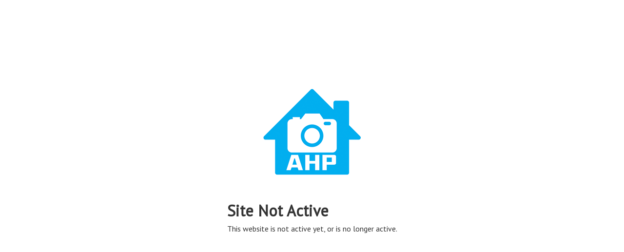

--- FILE ---
content_type: application/javascript; charset=UTF-8
request_url: https://attractivehomephotography.hd.pics/cdn-cgi/challenge-platform/scripts/jsd/main.js
body_size: 9443
content:
window._cf_chl_opt={AKGCx8:'b'};~function(T6,FG,Fp,FH,Fj,FU,FX,Fy,Ft,T1){T6=I,function(f,C,Tp,T5,F,T){for(Tp={f:212,C:285,F:189,T:352,Y:278,E:245,e:207,m:194,R:217},T5=I,F=f();!![];)try{if(T=-parseInt(T5(Tp.f))/1+parseInt(T5(Tp.C))/2+-parseInt(T5(Tp.F))/3*(-parseInt(T5(Tp.T))/4)+parseInt(T5(Tp.Y))/5+parseInt(T5(Tp.E))/6*(parseInt(T5(Tp.e))/7)+parseInt(T5(Tp.m))/8+-parseInt(T5(Tp.R))/9,T===C)break;else F.push(F.shift())}catch(Y){F.push(F.shift())}}(n,938273),FG=this||self,Fp=FG[T6(256)],FH={},FH[T6(235)]='o',FH[T6(186)]='s',FH[T6(205)]='u',FH[T6(177)]='z',FH[T6(315)]='n',FH[T6(392)]='I',FH[T6(169)]='b',Fj=FH,FG[T6(391)]=function(C,F,T,Y,Y5,Y4,Y3,Tn,E,x,Z,V,M,B,A){if(Y5={f:275,C:310,F:311,T:193,Y:309,E:394,e:292,m:309,R:394,a:334,l:270,x:152,Z:270,V:152,M:322,d:228,B:383,A:182,D:214,g:173,O:184,s:389,z:150},Y4={f:200,C:383,F:182,T:283},Y3={f:277,C:361,F:281,T:259},Tn=T6,E={'uOIUO':function(D,g){return D<g},'YTpNH':function(D,g){return D===g},'ADXag':function(D,g){return g===D},'mgiRf':function(D,g){return D(g)},'SsBHh':Tn(Y5.f),'bdUNi':function(D,g,O){return D(g,O)}},E[Tn(Y5.C)](null,F)||E[Tn(Y5.F)](void 0,F))return Y;for(x=E[Tn(Y5.T)](Fk,F),C[Tn(Y5.Y)][Tn(Y5.E)]&&(x=x[Tn(Y5.e)](C[Tn(Y5.m)][Tn(Y5.R)](F))),x=C[Tn(Y5.a)][Tn(Y5.l)]&&C[Tn(Y5.x)]?C[Tn(Y5.a)][Tn(Y5.Z)](new C[(Tn(Y5.V))](x)):function(D,Tf,O){for(Tf=Tn,D[Tf(Y4.f)](),O=0;E[Tf(Y4.C)](O,D[Tf(Y4.F)]);D[O+1]===D[O]?D[Tf(Y4.T)](O+1,1):O+=1);return D}(x),Z='nAsAaAb'.split('A'),Z=Z[Tn(Y5.M)][Tn(Y5.d)](Z),V=0;E[Tn(Y5.B)](V,x[Tn(Y5.A)]);V++)if(E[Tn(Y5.D)]===E[Tn(Y5.D)])(M=x[V],B=FS(C,F,M),Z(B))?(A=B==='s'&&!C[Tn(Y5.g)](F[M]),Tn(Y5.O)===T+M?R(T+M,B):A||E[Tn(Y5.s)](R,T+M,F[M])):E[Tn(Y5.s)](R,T+M,B);else return F[Tn(Y5.z)](T);return Y;function R(D,O,TI){TI=Tn,Object[TI(Y3.f)][TI(Y3.C)][TI(Y3.F)](Y,O)||(Y[O]=[]),Y[O][TI(Y3.T)](D)}},FU=T6(176)[T6(398)](';'),FX=FU[T6(322)][T6(228)](FU),FG[T6(199)]=function(F,T,Y9,TC,Y,E,m,R,l,x){for(Y9={f:323,C:399,F:312,T:182,Y:182,E:323,e:279,m:259,R:238},TC=T6,Y={},Y[TC(Y9.f)]=function(Z,V){return V===Z},Y[TC(Y9.C)]=function(Z,V){return Z+V},E=Y,m=Object[TC(Y9.F)](T),R=0;R<m[TC(Y9.T)];R++)if(l=m[R],l==='f'&&(l='N'),F[l]){for(x=0;x<T[m[R]][TC(Y9.Y)];E[TC(Y9.E)](-1,F[l][TC(Y9.e)](T[m[R]][x]))&&(FX(T[m[R]][x])||F[l][TC(Y9.m)](E[TC(Y9.C)]('o.',T[m[R]][x]))),x++);}else F[l]=T[m[R]][TC(Y9.R)](function(Z){return'o.'+Z})},Fy=function(E2,E1,E0,YP,Yo,TT,C,F,T,Y){return E2={f:164,C:297,F:350,T:181,Y:154,E:345},E1={f:190,C:210,F:198,T:140,Y:190,E:198,e:341,m:259,R:190,a:158,l:187,x:255,Z:353,V:148,M:190,d:248,B:355,A:203,D:147,g:190,O:325,s:320,z:183,N:257,W:393,i:232,v:151,G:151,H:190},E0={f:388,C:159,F:320,T:182},YP={f:375,C:240,F:215,T:148,Y:182,E:151,e:277,m:361,R:281,a:361,l:291,x:150,Z:259,V:150,M:303,d:260,B:386,A:302,D:333,g:160,O:173,s:184,z:307,N:174,W:331,i:224,v:231,G:360,H:320,j:190,L:257,S:306,k:259,U:386,X:277,J:361,y:281,K:384,b:150,Q:239,h:289,o:331,P:386,c:172,n0:197,n1:259,n2:150,n3:224,n4:211,n5:259,n6:190,n7:138,n8:139,n9:360,nn:329,nI:157,nf:239,nC:295,nF:239,nT:216,nY:386,nE:393,ne:150,nr:331,nm:259,nR:150,nw:259,na:386,nl:301,nx:259,nZ:386,nV:145,nM:190},Yo={f:320},TT=T6,C={'Fskri':function(E,e){return e==E},'eWuhx':function(E,e){return E+e},'NtMfv':function(E,e){return E+e},'bwavP':function(E,e){return E<e},'pxaBm':function(E,e){return E-e},'JlYLa':function(E,e){return E(e)},'iKdpm':function(E,e){return E|e},'HpBSC':function(E,e){return E<<e},'WsXgI':TT(E2.f),'ARyyD':TT(E2.C),'HzXcG':function(E,e){return E==e},'CJQeZ':function(E,e){return E<e},'pUmLc':function(E,e){return E>e},'mptJJ':function(E,e){return E>e},'qsITq':function(E,e){return e|E},'cRHSn':function(E,e){return E===e},'TcWFp':TT(E2.F),'OcXHQ':function(E,e){return E>e},'zOVPb':function(E,e){return E<<e},'HPLCR':function(E,e){return E&e},'LPgjb':function(E,e){return E<e},'aGJNJ':function(E,e){return E<<e},'gvqhq':function(E,e){return E>e},'KeJiY':function(E,e){return e==E},'nCZBj':function(E,e){return E&e},'fKNAl':function(E,e){return e|E},'uYJIW':function(E,e){return E-e},'xNAyt':function(E,e){return E-e},'MuTye':function(E,e){return E|e},'UDuei':function(E,e){return E-e},'dhnlo':function(E,e){return E(e)},'GESwb':function(E,e){return E-e},'IyPpf':function(E,e){return E-e},'rhTxI':TT(E2.T),'QivJT':function(E,e){return E!=e},'gqZrM':function(E,e){return e&E},'wYQir':function(E,e){return E(e)},'JBqFC':function(E,e){return e==E},'hYBPH':function(E,e){return E!=e},'WQhNg':function(E,e){return E&e},'JquEV':function(E,e){return e==E},'tIlYB':function(E,e){return E*e},'VfrGQ':function(E,e){return e&E},'rsPkO':function(E,e){return e==E},'IoslS':function(E,e){return E(e)},'sBRPb':function(E,e){return E-e},'GbMVT':function(E,e){return e&E},'qGKNW':function(E,e){return E(e)},'oFeVO':function(E,e){return e===E}},F=String[TT(E2.Y)],T={'h':function(E,Yh,TY){return Yh={f:168,C:151},TY=TT,C[TY(Yo.f)](null,E)?'':T.g(E,6,function(e,TE){return TE=TY,TE(Yh.f)[TE(Yh.C)](e)})},'g':function(E,R,x,Te,Z,V,M,B,A,D,O,s,z,N,W,i,G,H,S){if(Te=TT,C[Te(YP.f)]!==C[Te(YP.C)]){if(C[Te(YP.F)](null,E))return'';for(V={},M={},B='',A=2,D=3,O=2,s=[],z=0,N=0,W=0;C[Te(YP.T)](W,E[Te(YP.Y)]);W+=1)if(i=E[Te(YP.E)](W),Object[Te(YP.e)][Te(YP.m)][Te(YP.R)](V,i)||(V[i]=D++,M[i]=!0),G=B+i,Object[Te(YP.e)][Te(YP.m)][Te(YP.R)](V,G))B=G;else{if(Object[Te(YP.e)][Te(YP.a)][Te(YP.R)](M,B)){if(C[Te(YP.l)](256,B[Te(YP.x)](0))){for(Z=0;Z<O;z<<=1,N==R-1?(N=0,s[Te(YP.Z)](x(z)),z=0):N++,Z++);for(H=B[Te(YP.V)](0),Z=0;C[Te(YP.M)](8,Z);z=C[Te(YP.d)](z<<1.43,1.39&H),R-1==N?(N=0,s[Te(YP.Z)](C[Te(YP.B)](x,z)),z=0):N++,H>>=1,Z++);}else if(C[Te(YP.A)](C[Te(YP.D)],Te(YP.g)))S=H==='s'&&!B[Te(YP.O)](A[D]),Te(YP.s)===R+O?s(C[Te(YP.z)](z,N),W):S||i(C[Te(YP.N)](S,G),H[j]);else{for(H=1,Z=0;Z<O;z=H|z<<1.96,N==C[Te(YP.W)](R,1)?(N=0,s[Te(YP.Z)](x(z)),z=0):N++,H=0,Z++);for(H=B[Te(YP.V)](0),Z=0;C[Te(YP.i)](16,Z);z=C[Te(YP.v)](z,1)|C[Te(YP.G)](H,1),R-1==N?(N=0,s[Te(YP.Z)](x(z)),z=0):N++,H>>=1,Z++);}A--,C[Te(YP.H)](0,A)&&(A=Math[Te(YP.j)](2,O),O++),delete M[B]}else for(H=V[B],Z=0;C[Te(YP.L)](Z,O);z=C[Te(YP.S)](z,1)|C[Te(YP.G)](H,1),R-1==N?(N=0,s[Te(YP.k)](C[Te(YP.B)](x,z)),z=0):N++,H>>=1,Z++);B=(A--,A==0&&(A=Math[Te(YP.j)](2,O),O++),V[G]=D++,C[Te(YP.U)](String,i))}if(B!==''){if(Object[Te(YP.X)][Te(YP.J)][Te(YP.y)](M,B)){if(C[Te(YP.K)](256,B[Te(YP.b)](0))){for(Z=0;Z<O;z<<=1,C[Te(YP.Q)](N,R-1)?(N=0,s[Te(YP.k)](x(z)),z=0):N++,Z++);for(H=B[Te(YP.V)](0),Z=0;8>Z;z=z<<1|C[Te(YP.h)](H,1),N==C[Te(YP.o)](R,1)?(N=0,s[Te(YP.Z)](C[Te(YP.P)](x,z)),z=0):N++,H>>=1,Z++);}else{for(H=1,Z=0;Z<O;z=C[Te(YP.c)](C[Te(YP.v)](z,1),H),N==C[Te(YP.n0)](R,1)?(N=0,s[Te(YP.n1)](x(z)),z=0):N++,H=0,Z++);for(H=B[Te(YP.n2)](0),Z=0;C[Te(YP.n3)](16,Z);z=z<<1.19|H&1,N==C[Te(YP.n4)](R,1)?(N=0,s[Te(YP.n5)](x(z)),z=0):N++,H>>=1,Z++);}A--,0==A&&(A=Math[Te(YP.n6)](2,O),O++),delete M[B]}else for(H=V[B],Z=0;C[Te(YP.n7)](Z,O);z=C[Te(YP.n8)](z<<1,C[Te(YP.n9)](H,1)),N==C[Te(YP.nn)](R,1)?(N=0,s[Te(YP.k)](C[Te(YP.nI)](x,z)),z=0):N++,H>>=1,Z++);A--,C[Te(YP.nf)](0,A)&&O++}for(H=2,Z=0;Z<O;z=C[Te(YP.n8)](z<<1,1.08&H),N==C[Te(YP.nC)](R,1)?(N=0,s[Te(YP.n5)](x(z)),z=0):N++,H>>=1,Z++);for(;;)if(z<<=1,C[Te(YP.nF)](N,C[Te(YP.nT)](R,1))){s[Te(YP.k)](C[Te(YP.nY)](x,z));break}else N++;return s[Te(YP.nE)]('')}else{if(256>nd[Te(YP.ne)](0)){for(Ii=0;C[Te(YP.n7)](Iv,IG);IH<<=1,Ij==C[Te(YP.nr)](IL,1)?(IS=0,Ik[Te(YP.nm)](IU(IX)),IJ=0):Iy++,Ip++);for(It=IK[Te(YP.nR)](0),Ib=0;8>Iu;Ih=1&IP|Io<<1,C[Te(YP.H)](Ic,f0-1)?(f1=0,f2[Te(YP.nw)](C[Te(YP.na)](f3,f4)),f5=0):f6++,f7>>=1,IQ++);}else{for(f8=1,f9=0;fn<fI;fC=C[Te(YP.nl)](fF<<1.85,fT),fY==C[Te(YP.o)](fE,1)?(fe=0,fr[Te(YP.nx)](C[Te(YP.nZ)](fm,fR)),fw=0):fa++,fl=0,ff++);for(fx=fZ[Te(YP.b)](0),fV=0;16>fM;fB=C[Te(YP.nV)](fA,1)|fD&1,fO-1==fg?(fq=0,fs[Te(YP.k)](fz(fN)),fW=0):fi++,fv>>=1,fd++);}ID--,Ig==0&&(IO=Iq[Te(YP.nM)](2,Is),Iz++),delete IN[IW]}},'j':function(E,Yc,Tr){return Yc={f:150},Tr=TT,Tr(E0.f)!==C[Tr(E0.C)]?C[Tr(E0.F)](null,E)?'':''==E?null:T.i(E[Tr(E0.T)],32768,function(e,Tm){return Tm=Tr,E[Tm(Yc.f)](e)}):void 0},'i':function(E,R,x,TR,Z,V,M,B,A,D,O,s,z,N,W,i,H,G){for(TR=TT,Z=[],V=4,M=4,B=3,A=[],s=x(0),z=R,N=1,D=0;3>D;Z[D]=D,D+=1);for(W=0,i=Math[TR(E1.f)](2,2),O=1;C[TR(E1.C)](O,i);G=C[TR(E1.F)](s,z),z>>=1,z==0&&(z=R,s=C[TR(E1.T)](x,N++)),W|=O*(0<G?1:0),O<<=1);switch(W){case 0:for(W=0,i=Math[TR(E1.Y)](2,8),O=1;i!=O;G=z&s,z>>=1,0==z&&(z=R,s=x(N++)),W|=O*(0<G?1:0),O<<=1);H=F(W);break;case 1:for(W=0,i=Math[TR(E1.f)](2,16),O=1;O!=i;G=C[TR(E1.E)](s,z),z>>=1,C[TR(E1.e)](0,z)&&(z=R,s=x(N++)),W|=(0<G?1:0)*O,O<<=1);H=F(W);break;case 2:return''}for(D=Z[3]=H,A[TR(E1.m)](H);;){if(N>E)return'';for(W=0,i=Math[TR(E1.R)](2,B),O=1;C[TR(E1.a)](O,i);G=C[TR(E1.l)](s,z),z>>=1,C[TR(E1.x)](0,z)&&(z=R,s=x(N++)),W|=C[TR(E1.Z)](C[TR(E1.V)](0,G)?1:0,O),O<<=1);switch(H=W){case 0:for(W=0,i=Math[TR(E1.M)](2,8),O=1;O!=i;G=C[TR(E1.d)](s,z),z>>=1,C[TR(E1.B)](0,z)&&(z=R,s=C[TR(E1.T)](x,N++)),W|=C[TR(E1.Z)](0<G?1:0,O),O<<=1);Z[M++]=C[TR(E1.A)](F,W),H=C[TR(E1.D)](M,1),V--;break;case 1:for(W=0,i=Math[TR(E1.g)](2,16),O=1;O!=i;G=C[TR(E1.O)](s,z),z>>=1,C[TR(E1.s)](0,z)&&(z=R,s=C[TR(E1.z)](x,N++)),W|=C[TR(E1.Z)](C[TR(E1.N)](0,G)?1:0,O),O<<=1);Z[M++]=F(W),H=M-1,V--;break;case 2:return A[TR(E1.W)]('')}if(C[TR(E1.B)](0,V)&&(V=Math[TR(E1.g)](2,B),B++),Z[H])H=Z[H];else if(C[TR(E1.i)](H,M))H=D+D[TR(E1.v)](0);else return null;A[TR(E1.m)](H),Z[M++]=D+H[TR(E1.G)](0),V--,D=H,0==V&&(V=Math[TR(E1.H)](2,B),B++)}}},Y={},Y[TT(E2.E)]=T.h,Y}(),Ft=null,T1=T0(),T3();function FS(C,F,T,Th,T8,Y,E,e){Y=(Th={f:226,C:235,F:263,T:261,Y:195,E:357,e:162,m:226,R:299,a:380,l:277,x:361,Z:281,V:229,M:150,d:259,B:317,A:262,D:377,g:369,O:156,s:233,z:259,N:150,W:262,i:222,v:163,G:259,H:190,j:369,L:259,S:330,k:371,U:195,X:356,J:334,y:219,K:334,b:264,Q:253},T8=T6,{'hJlAS':function(m,R){return m>R},'SWUMr':function(m,R){return m(R)},'FypgU':function(m,R){return m|R},'BahSM':function(m,R){return R&m},'jiKxn':function(m,R){return m==R},'tGpzB':function(m,R){return m-R},'YoyZa':function(m,R){return m<<R},'CIbPx':function(m,R){return m<<R},'fKJAc':function(m,R){return m==R},'aAQYZ':function(m,R){return R!==m},'KcRGK':T8(Th.f),'CqaxK':T8(Th.C),'yjsAS':T8(Th.F),'MWXmr':T8(Th.T),'xGqom':function(m,R){return R===m},'Fioae':T8(Th.Y)});try{if(Y[T8(Th.E)](Y[T8(Th.e)],T8(Th.m)))return;else E=F[T]}catch(R){return'i'}if(E==null)return void 0===E?'u':'x';if(Y[T8(Th.R)]==typeof E){if(T8(Th.F)!==Y[T8(Th.a)]){if(nK[T8(Th.l)][T8(Th.x)][T8(Th.Z)](nb,nu)){if(Y[T8(Th.V)](256,fM[T8(Th.M)](0))){for(CW=0;Ci<Cv;Cp<<=1,CH==Cj-1?(CL=0,CS[T8(Th.d)](Y[T8(Th.B)](Ck,CU)),CX=0):CJ++,CG++);for(Cy=Ct[T8(Th.M)](0),CK=0;8>Cb;CQ=Y[T8(Th.A)](Ch<<1,Y[T8(Th.D)](Co,1)),Y[T8(Th.g)](CP,Y[T8(Th.O)](Cc,1))?(F0=0,F1[T8(Th.d)](F2(F3)),F4=0):F5++,F6>>=1,Cu++);}else{for(F7=1,F8=0;F9<Fn;Ff=Y[T8(Th.s)](FC,1)|FF,FY-1==FT?(FE=0,Fe[T8(Th.z)](Fr(Fm)),FR=0):Fw++,Fa=0,FI++);for(Fl=Fx[T8(Th.N)](0),FZ=0;16>FV;Fd=Y[T8(Th.W)](Y[T8(Th.i)](FB,1),FA&1),Y[T8(Th.v)](FD,Fg-1)?(FO=0,Fq[T8(Th.G)](Y[T8(Th.B)](Fs,Fz)),FN=0):FW++,Fi>>=1,FM++);}CA--,0==CD&&(Cg=CO[T8(Th.H)](2,Cq),Cs++),delete Cz[CN]}else for(f6=f7[f8],f9=0;fn<fI;fC=Y[T8(Th.W)](fF<<1,fT&1.75),Y[T8(Th.j)](fY,fE-1)?(fe=0,fr[T8(Th.L)](Y[T8(Th.B)](fm,fR)),fw=0):fa++,fl>>=1,ff++);fx--,0==fZ&&fV++}else try{if(Y[T8(Th.S)]!==T8(Th.k)){if(T8(Th.U)==typeof E[T8(Th.X)])return E[T8(Th.X)](function(){}),'p'}else{if(E=!![],!e())return;m(function(V){l(x,V)})}}catch(Z){}}return C[T8(Th.J)][T8(Th.y)](E)?'a':E===C[T8(Th.K)]?'D':Y[T8(Th.b)](!0,E)?'T':E===!1?'F':(e=typeof E,Y[T8(Th.Q)]==e?FL(C,E)?'N':'f':Fj[e]||'?')}function Fc(f,C,Eq,EO,Eg,ED,EB,TB,F,T,Y,E){Eq={f:364,C:188,F:293,T:340,Y:167,E:155,e:387,m:282,R:250,a:267,l:351,x:258,Z:348,V:396,M:192,d:268,B:161,A:220,D:254,g:220,O:254,s:348,z:269,N:345,W:335},EO={f:337,C:188,F:347,T:304,Y:271},Eg={f:213,C:342,F:137,T:300,Y:259,E:150,e:338,m:378,R:259,a:141,l:213},ED={f:265},EB={f:396},TB=T6,F={'stOmd':function(e,m){return e&m},'SegAr':function(e,m){return e-m},'Kfrzs':TB(Eq.f),'VWIRE':function(e,m){return m===e},'CxQIf':TB(Eq.C),'zjUTv':function(e,m){return e(m)},'BarVy':function(e,m){return e+m}},T=FG[TB(Eq.F)],console[TB(Eq.T)](FG[TB(Eq.Y)]),Y=new FG[(TB(Eq.E))](),Y[TB(Eq.e)](TB(Eq.m),F[TB(Eq.R)](F[TB(Eq.R)](TB(Eq.a),FG[TB(Eq.Y)][TB(Eq.l)]),TB(Eq.x))+T.r),T[TB(Eq.Z)]&&(Y[TB(Eq.V)]=5e3,Y[TB(Eq.M)]=function(TA){TA=TB,C(TA(EB.f))}),Y[TB(Eq.d)]=function(EA,TO,e){if(EA={f:180},TO=TB,e={'rRvfn':function(m,R,TD){return TD=I,F[TD(EA.f)](m,R)},'QuAYa':function(m,R,Tg){return Tg=I,F[Tg(ED.f)](m,R)}},Y[TO(Eg.f)]>=200&&Y[TO(Eg.f)]<300)C(TO(Eg.C));else if(F[TO(Eg.F)]===TO(Eg.T)){for(L=0;S<k;X<<=1,y-1==J?(K=0,b[TO(Eg.Y)](Q(h)),o=0):P++,U++);for(c=n0[TO(Eg.E)](0),n1=0;8>n2;n4=n5<<1.86|e[TO(Eg.e)](n6,1),n7==e[TO(Eg.m)](n8,1)?(n9=0,nn[TO(Eg.R)](nI(nf)),nC=0):nF++,nT>>=1,n3++);}else C(TO(Eg.a)+Y[TO(Eg.l)])},Y[TB(Eq.B)]=function(Tq){if(Tq=TB,F[Tq(EO.f)](Tq(EO.C),F[Tq(EO.F)]))F[Tq(EO.T)](C,Tq(EO.Y));else return'i'},E={'t':Fo(),'lhr':Fp[TB(Eq.A)]&&Fp[TB(Eq.A)][TB(Eq.D)]?Fp[TB(Eq.g)][TB(Eq.O)]:'','api':T[TB(Eq.s)]?!![]:![],'c':Fu(),'payload':f},Y[TB(Eq.z)](Fy[TB(Eq.N)](JSON[TB(Eq.W)](E)))}function Fu(EC,Tx,C,F){return EC={f:362,C:362},Tx=T6,C={},C[Tx(EC.f)]=function(T,Y){return Y!==T},F=C,F[Tx(EC.C)](Fb(),null)}function FP(El,Td,C,F,T,Y,E){if(El={f:244,C:359,F:195,T:237,Y:273,E:249,e:397,m:242,R:379,a:237,l:397,x:356},Td=T6,C={},C[Td(El.f)]=function(e,m){return m==e},C[Td(El.C)]=Td(El.F),C[Td(El.T)]=function(e,m){return e>m},C[Td(El.Y)]=function(e,m){return m!==e},C[Td(El.E)]=Td(El.e),F=C,T=3600,Y=Fo(),E=Math[Td(El.m)](Date[Td(El.R)]()/1e3),F[Td(El.a)](E-Y,T)){if(F[Td(El.Y)](F[Td(El.E)],Td(El.l))){if(F[Td(El.f)](F[Td(El.C)],typeof F[Td(El.x)]))return Y[Td(El.x)](function(){}),'p'}else return![]}return!![]}function Fb(EI,Tl,f,C){return EI={f:293,C:315},Tl=T6,f=FG[Tl(EI.f)],!f?null:(C=f.i,typeof C!==Tl(EI.C)||C<30)?null:C}function Fh(f,EE,TV){return EE={f:175},TV=T6,Math[TV(EE.f)]()<f}function n(Ey){return Ey='hYBPH,rhTxI,WdCTq,onerror,KcRGK,fKJAc,OwnpS,ieGnc,LRmiB4,_cf_chl_opt,pfGTvYcI4u$KCid+hMeNrJyQEkUFSL97-n5stw16zZ08jA2xDbalmP3oOVWRBHgqX,boolean,toString,RuUDT,fKNAl,isNaN,NtMfv,random,_cf_chl_opt;JJgc4;PJAn2;kJOnV9;IWJi4;OHeaY1;DqMg0;FKmRv9;LpvFx1;cAdz2;PqBHf2;nFZCC5;ddwW5;pRIb1;rxvNi8;RrrrA2;erHi9,symbol,uADJo,cloudflare-invisible,stOmd,lwOVM,length,qGKNW,d.cookie,jsd,string,WQhNg,wiXgR,843SQoBKl,pow,cVOsQ,ontimeout,mgiRf,9171864nuCgia,function,style,uYJIW,gqZrM,rxvNi8,sort,[native code],QSqHF,IoslS,bmeTw,undefined,OfEpg,1427545PmmYXT,ozkPs,6|0|9|8|2|7|4|10|3|5|1,QivJT,xNAyt,580369FweEcW,status,SsBHh,HzXcG,IyPpf,20247660pQSaNY,iframe,isArray,location,navigator,CIbPx,readyState,OcXHQ,clientInformation,wLAnM,detail,bind,hJlAS,FgQDy,zOVPb,oFeVO,YoyZa,contentDocument,object,pkLOA2,nuCdA,map,KeJiY,ARyyD,CnwA5,floor,AuDSK,oczlI,54WDTKzB,auxog,rogQX,VfrGQ,GjLkY,BarVy,DRofj,TfmrA,Fioae,href,JquEV,document,LPgjb,/jsd/oneshot/d251aa49a8a3/0.6984887154715586:1769415922:VXp77i_u7Hsu6nWD8nDFLDxjF7tmGG_XYHvYVRoIZ2I/,push,qsITq,wZyrJ,FypgU,gMPhC,xGqom,SegAr,parent,/cdn-cgi/challenge-platform/h/,onload,send,from,xhr-error,contentWindow,IDKvX,rliKw,DaQYz,tDFFz,prototype,1599175MEIGYa,indexOf,tabIndex,call,POST,splice,SzjDQ,751772ihoflc,loading,jWyht,appendChild,nCZBj,qcSSj,pUmLc,concat,__CF$cv$params,removeChild,GESwb,addEventListener,xRxWV,event,CqaxK,cVsby,iKdpm,cRHSn,mptJJ,zjUTv,DOMContentLoaded,aGJNJ,eWuhx,sid,Object,YTpNH,ADXag,keys,aUjz8,/b/ov1/0.6984887154715586:1769415922:VXp77i_u7Hsu6nWD8nDFLDxjF7tmGG_XYHvYVRoIZ2I/,number,vVNVy,SWUMr,lXKtb,tJfEk,Fskri,NfSbR,includes,BFcWH,/invisible/jsd,GbMVT,eaxvN,URBRx,IWqOj,UDuei,MWXmr,pxaBm,TzGSI,TcWFp,Array,stringify,createElement,VWIRE,rRvfn,4|1|0|2|3,log,JBqFC,success,INJZL,JBxy9,NLUDKUSwuUEU,chctx,CxQIf,api,zXAHM,jCHSY,AKGCx8,1292TgdYby,tIlYB,error,rsPkO,catch,aAQYZ,OdLVS,tNhnI,HPLCR,hasOwnProperty,yGQvp,DpayC,wIbhs,dJChO,TYlZ6,postMessage,XCLyt,jiKxn,AdeF3,ajrJM,display: none,source,SuAfb,WsXgI,ZJeLd,BahSM,QuAYa,now,yjsAS,SSTpq3,body,uOIUO,gvqhq,randomUUID,JlYLa,open,SxaIa,bdUNi,errorInfoObject,pRIb1,bigint,join,getOwnPropertyNames,ZGHJH,timeout,QTGWm,split,zGGsx,Kfrzs,bwavP,MuTye,wYQir,http-code:,wpSiN,Function,getPrototypeOf,HpBSC,error on cf_chl_props,sBRPb,CJQeZ,onreadystatechange,charCodeAt,charAt,Set,MNgCW,fromCharCode,XMLHttpRequest,tGpzB,dhnlo'.split(','),n=function(){return Ey},n()}function FJ(Yf,TF,T,Y,E,m,R,a,l,x,Z,d,B,A,D,g,W){Y=(Yf={f:319,C:314,F:206,T:324,Y:287,E:372,e:316,m:218,R:349,a:225,l:153,x:368,Z:178,V:209,M:398,d:196,B:272,A:234,D:382,g:294,O:336,s:316,z:382,N:288,W:280,i:221,v:153,G:368,H:293,j:267,L:167,S:351,k:206,U:155,X:387,J:282,y:396,K:192,b:241,Q:167,h:381,o:381,P:166,c:166,n0:236,n1:167,n2:313,n3:344,n4:390,n5:346,n6:373,n7:185,n8:269,n9:345},TF=T6,T={},T[TF(Yf.f)]=TF(Yf.C),T[TF(Yf.F)]=TF(Yf.T),T[TF(Yf.Y)]=TF(Yf.E),T[TF(Yf.e)]=TF(Yf.m),T[TF(Yf.R)]=TF(Yf.a),T[TF(Yf.l)]=function(V,M){return V===M},T[TF(Yf.x)]=TF(Yf.Z),T);try{for(E=TF(Yf.V)[TF(Yf.M)]('|'),m=0;!![];){switch(E[m++]){case'0':l[TF(Yf.d)]=Y[TF(Yf.Y)];continue;case'1':return R={},R.r=x,R.e=null,R;case'2':a=l[TF(Yf.B)];continue;case'3':x=pRIb1(a,l[TF(Yf.A)],'d.',x);continue;case'4':x=pRIb1(a,a,'',x);continue;case'5':Fp[TF(Yf.D)][TF(Yf.g)](l);continue;case'6':l=Fp[TF(Yf.O)](Y[TF(Yf.s)]);continue;case'7':x={};continue;case'8':Fp[TF(Yf.z)][TF(Yf.N)](l);continue;case'9':l[TF(Yf.W)]='-1';continue;case'10':x=pRIb1(a,a[Y[TF(Yf.R)]]||a[TF(Yf.i)],'n.',x);continue}break}}catch(V){if(Y[TF(Yf.v)](TF(Yf.Z),Y[TF(Yf.G)]))return Z={},Z.r={},Z.e=V,Z;else d=l[TF(Yf.H)],B=TF(Yf.j)+x[TF(Yf.L)][TF(Yf.S)]+Y[TF(Yf.f)]+d.r+Y[TF(Yf.k)],A=new Z[(TF(Yf.U))](),A[TF(Yf.X)](TF(Yf.J),B),A[TF(Yf.y)]=2500,A[TF(Yf.K)]=function(){},D={},D[TF(Yf.b)]=V[TF(Yf.Q)][TF(Yf.b)],D[TF(Yf.h)]=M[TF(Yf.L)][TF(Yf.o)],D[TF(Yf.P)]=d[TF(Yf.L)][TF(Yf.c)],D[TF(Yf.n0)]=B[TF(Yf.n1)][TF(Yf.n2)],D[TF(Yf.n3)]=A,g=D,W={},W[TF(Yf.n4)]=g,W[TF(Yf.n5)]=g,W[TF(Yf.n6)]=TF(Yf.n7),A[TF(Yf.n8)](D[TF(Yf.n9)](W))}}function T4(T,Y,EJ,TG,E,e,m,l,x,Z,R){if(EJ={f:246,C:339,F:171,T:376,Y:204,E:179,e:348,m:376,R:342,a:290,l:276,x:373,Z:308,V:298,M:342,d:266,B:367,A:246,D:398,g:171,O:308,s:354,z:227},TG=T6,E={},E[TG(EJ.f)]=TG(EJ.C),E[TG(EJ.F)]=function(a,l){return a&l},E[TG(EJ.T)]=function(a,l){return l===a},E[TG(EJ.Y)]=TG(EJ.E),e=E,!T[TG(EJ.e)])return;if(e[TG(EJ.m)](Y,TG(EJ.R))){if(TG(EJ.a)!==TG(EJ.l))m={},m[TG(EJ.x)]=e[TG(EJ.Y)],m[TG(EJ.Z)]=T.r,m[TG(EJ.V)]=TG(EJ.M),FG[TG(EJ.d)][TG(EJ.B)](m,'*');else for(l=e[TG(EJ.A)][TG(EJ.D)]('|'),x=0;!![];){switch(l[x++]){case'0':0==d&&(B=A,D=g(O++));continue;case'1':M>>=1;continue;case'2':s|=(0<Z?1:0)*z;continue;case'3':N<<=1;continue;case'4':Z=e[TG(EJ.g)](Z,V);continue}break}}else R={},R[TG(EJ.x)]=e[TG(EJ.Y)],R[TG(EJ.O)]=T.r,R[TG(EJ.V)]=TG(EJ.s),R[TG(EJ.z)]=Y,FG[TG(EJ.d)][TG(EJ.B)](R,'*')}function T0(Es,Ts){return Es={f:385},Ts=T6,crypto&&crypto[Ts(Es.f)]?crypto[Ts(Es.f)]():''}function FK(f,En,E9,Tw,C,F,Y){if(En={f:195,C:191,F:343,T:321,Y:191,E:200,e:332,m:182,R:284,a:283,l:142,x:146},E9={f:363,C:165,F:243,T:202,Y:208},Tw=T6,C={'QSqHF':function(T,Y,E){return T(Y,E)},'DpayC':Tw(En.f),'ozkPs':function(T){return T()},'TzGSI':function(T,Y){return T<Y},'SzjDQ':function(T,Y){return T+Y},'INJZL':function(T){return T()},'NfSbR':Tw(En.C),'wpSiN':function(T,Y,E){return T(Y,E)}},F=C[Tw(En.F)](FJ),Fc(F.r,function(T,Ta){Ta=Tw,typeof f===C[Ta(E9.f)]&&(Ta(E9.C)!==Ta(E9.F)?f(T):C[Ta(E9.T)](T,Y,E)),C[Ta(E9.Y)](FQ)}),F.e){if(C[Tw(En.T)]!==Tw(En.Y)){for(e[Tw(En.E)](),Y=0;C[Tw(En.e)](Y,m[Tw(En.m)]);R[Y]===a[C[Tw(En.R)](Y,1)]?l[Tw(En.a)](C[Tw(En.R)](Y,1),1):Y+=1);return x}else C[Tw(En.l)](T2,Tw(En.x),F.e)}}function Fk(f,To,T9,C){for(To={f:292,C:312,F:144},T9=T6,C=[];null!==f;C=C[T9(To.f)](Object[T9(To.C)](f)),f=Object[T9(To.F)](f));return C}function I(f,C,F,T){return f=f-137,F=n(),T=F[f],T}function FQ(EY,TZ,f,C){if(EY={f:274},TZ=T6,f={'rliKw':function(F,T,Y){return F(T,Y)}},C=Fb(),null===C)return;Ft=(Ft&&clearTimeout(Ft),f[TZ(EY.f)](setTimeout,function(){FK()},C*1e3))}function T2(Y,E,EW,Tz,m,R,a,l,x,Z,V,M,d,B){if(EW={f:318,C:326,F:267,T:370,Y:366,E:293,e:167,m:351,R:314,a:324,l:155,x:387,Z:282,V:396,M:192,d:241,B:241,A:381,D:166,g:166,O:236,s:313,z:344,N:390,W:346,i:373,v:185,G:269,H:345},Tz=T6,m={},m[Tz(EW.f)]=function(A,D){return A+D},m[Tz(EW.C)]=Tz(EW.F),R=m,!Fh(0))return![];l=(a={},a[Tz(EW.T)]=Y,a[Tz(EW.Y)]=E,a);try{x=FG[Tz(EW.E)],Z=R[Tz(EW.f)](R[Tz(EW.f)](R[Tz(EW.f)](R[Tz(EW.C)],FG[Tz(EW.e)][Tz(EW.m)])+Tz(EW.R),x.r),Tz(EW.a)),V=new FG[(Tz(EW.l))](),V[Tz(EW.x)](Tz(EW.Z),Z),V[Tz(EW.V)]=2500,V[Tz(EW.M)]=function(){},M={},M[Tz(EW.d)]=FG[Tz(EW.e)][Tz(EW.B)],M[Tz(EW.A)]=FG[Tz(EW.e)][Tz(EW.A)],M[Tz(EW.D)]=FG[Tz(EW.e)][Tz(EW.g)],M[Tz(EW.O)]=FG[Tz(EW.e)][Tz(EW.s)],M[Tz(EW.z)]=T1,d=M,B={},B[Tz(EW.N)]=l,B[Tz(EW.W)]=d,B[Tz(EW.i)]=Tz(EW.v),V[Tz(EW.G)](Fy[Tz(EW.H)](B))}catch(A){}}function FL(C,F,TH,T7,T,Y){return TH={f:395,C:201,F:143,T:143,Y:277,E:170,e:281,m:279,R:395},T7=T6,T={},T[T7(TH.f)]=T7(TH.C),Y=T,F instanceof C[T7(TH.F)]&&0<C[T7(TH.T)][T7(TH.Y)][T7(TH.E)][T7(TH.e)](F)[T7(TH.m)](Y[T7(TH.R)])}function Fo(Er,TM,f,C){return Er={f:293,C:242,F:230},TM=T6,f={'FgQDy':function(F,T){return F(T)}},C=FG[TM(Er.f)],Math[TM(Er.C)](+f[TM(Er.F)](atob,C.t))}function T3(Ek,ES,Ej,TN,f,C,F,T,Y){if(Ek={f:293,C:223,F:286,T:327,Y:296,E:305,e:149},ES={f:358,C:223,F:286,T:149,Y:252},Ej={f:251,C:328,F:374,T:365,Y:247},TN=T6,f={'OdLVS':function(E,e){return E!==e},'TfmrA':function(E){return E()},'URBRx':function(E){return E()}},C=FG[TN(Ek.f)],!C)return;if(!FP())return;(F=![],T=function(EH,TW,E,e){if(EH={f:251,C:328,F:365},TW=TN,E={},E[TW(Ej.f)]=function(m,R){return m!==R},E[TW(Ej.C)]=TW(Ej.F),E[TW(Ej.T)]=TW(Ej.Y),e=E,!F){if(F=!![],!FP())return;FK(function(m,Ti){if(Ti=TW,e[Ti(EH.f)](e[Ti(EH.C)],e[Ti(EH.F)]))T4(C,m);else return![]})}},Fp[TN(Ek.C)]!==TN(Ek.F))?f[TN(Ek.T)](T):FG[TN(Ek.Y)]?Fp[TN(Ek.Y)](TN(Ek.E),T):(Y=Fp[TN(Ek.e)]||function(){},Fp[TN(Ek.e)]=function(Tv){Tv=TN,Y(),f[Tv(ES.f)](Fp[Tv(ES.C)],Tv(ES.F))&&(Fp[Tv(ES.T)]=Y,f[Tv(ES.Y)](T))})}}()